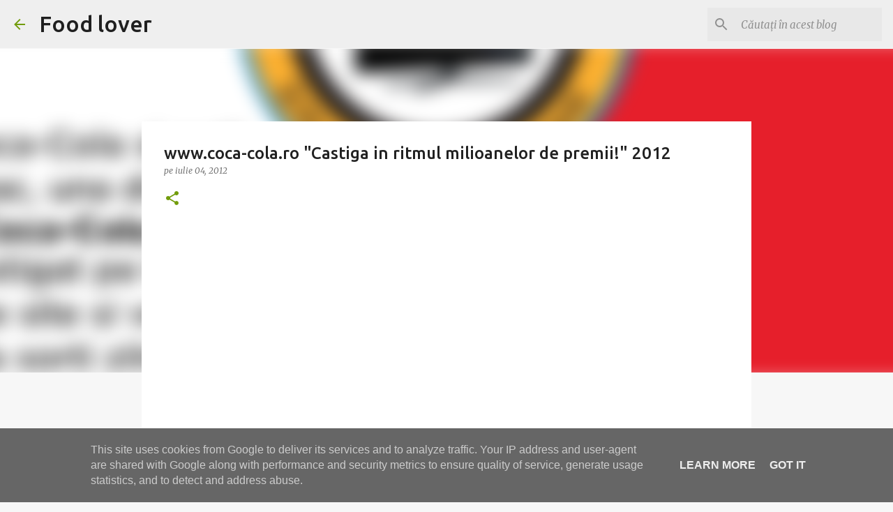

--- FILE ---
content_type: text/html; charset=utf-8
request_url: https://www.google.com/recaptcha/api2/aframe
body_size: 267
content:
<!DOCTYPE HTML><html><head><meta http-equiv="content-type" content="text/html; charset=UTF-8"></head><body><script nonce="B7h63MrZHqqF7EfiAYOi9w">/** Anti-fraud and anti-abuse applications only. See google.com/recaptcha */ try{var clients={'sodar':'https://pagead2.googlesyndication.com/pagead/sodar?'};window.addEventListener("message",function(a){try{if(a.source===window.parent){var b=JSON.parse(a.data);var c=clients[b['id']];if(c){var d=document.createElement('img');d.src=c+b['params']+'&rc='+(localStorage.getItem("rc::a")?sessionStorage.getItem("rc::b"):"");window.document.body.appendChild(d);sessionStorage.setItem("rc::e",parseInt(sessionStorage.getItem("rc::e")||0)+1);localStorage.setItem("rc::h",'1769783466362');}}}catch(b){}});window.parent.postMessage("_grecaptcha_ready", "*");}catch(b){}</script></body></html>